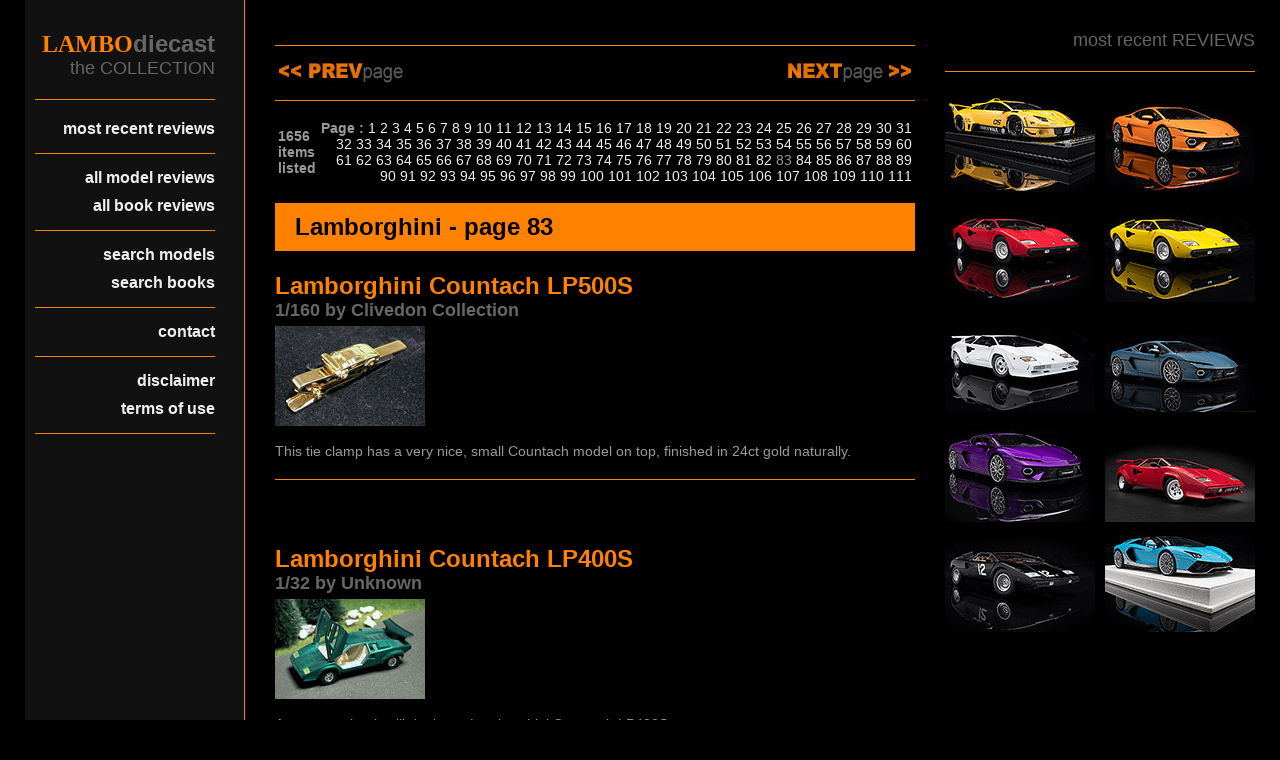

--- FILE ---
content_type: text/html; charset=UTF-8
request_url: https://lambodiecast.com/list.php?m=Lamborghini&p=83
body_size: 3347
content:
<!DOCTYPE html>
<html>
<head>
<meta charset="utf-8">
<meta name="viewport" content="width=device-width, initial-scale=1.0, maximum-scale=1.0, user-scalable=no">
<title>Lamborghini scale cars and die cast models at LamboDieCast.com</title>
<meta name="keywords" content="lamborghini, diecast, scale cars, model cars, toys, kits, collector, collecting, collection, books" />
<meta name="description" content="A massive overview of the Lamborghini scale cars that are part of our personal collection, complete with in depth review and ratings." />
<link href="css/lambodiecast.css" rel="stylesheet" type="text/css" media="all">
</head>
<body>
	<div class="topmenu">
		<a href="/" id="logo"></a>
		<nav>
			<a href="#" id="menu-icon"></a>
			<ul>
				<li><a href="/">most recent reviews</a></li>
				<li><a href="/list.php?m=Lamborghini">all model reviews</a></li>
				<li><a href="/list_books.php">all book reviews</a></li>
				<li><a href="/search.php">search models</a></li>
				<li><a href="/search_books.php">search books</a></li>
				<li><a href="/contact.php">contact</a></li>
				<li><a href="/disclaimer.php">disclaimer</a></li>
				<li><a href="/terms.php">terms of use</a></li>
			</ul>
		</nav>
	</div>
<div class="pagina">
	<div class="kolom links">
<h1 class="logo">lambo<span class="logo">diecast</span></h1>
<h2 class="logo">the COLLECTION</h1>
<p class="menu_last"><a href="/">most recent reviews</a></p>
<p class="menu"><a href="/list.php?m=Lamborghini">all model reviews</a></p>
<p class="menu_last"><a href="/list_books.php">all book reviews</a></p>
<p class="menu"><a href="/search.php">search models</a></p>
<p class="menu_last"><a href="/search_books.php">search books</a></p>
<p class="menu_last"><a href="/contact.php">contact</a></p>
<p class="menu"><a href="/disclaimer.php">disclaimer</a></p>
<p class="menu_last"><a href="/terms.php">terms of use</a></p>
	</div>
	<div class="kolom midden">
<table width=100% class="pages">
<tr><td align=left><a href="list.php?m=Lamborghini&p=82"><img src="/images/prevpage.jpg" widht=125 height=25></a></td> <td align=right><a href="list.php?m=Lamborghini&p=84"><img src="/images/nextpage.jpg" widht=125 height=25></a></td></tr> </table><br>
<table width=100%>
<tr><td><b>1656 items listed</b></td><td align=right><b>Page :</b>  <a href="list.php?m=Lamborghini&p=1">1</a>  <a href="list.php?m=Lamborghini&p=2">2</a>  <a href="list.php?m=Lamborghini&p=3">3</a>  <a href="list.php?m=Lamborghini&p=4">4</a>  <a href="list.php?m=Lamborghini&p=5">5</a>  <a href="list.php?m=Lamborghini&p=6">6</a>  <a href="list.php?m=Lamborghini&p=7">7</a>  <a href="list.php?m=Lamborghini&p=8">8</a>  <a href="list.php?m=Lamborghini&p=9">9</a>  <a href="list.php?m=Lamborghini&p=10">10</a>  <a href="list.php?m=Lamborghini&p=11">11</a>  <a href="list.php?m=Lamborghini&p=12">12</a>  <a href="list.php?m=Lamborghini&p=13">13</a>  <a href="list.php?m=Lamborghini&p=14">14</a>  <a href="list.php?m=Lamborghini&p=15">15</a>  <a href="list.php?m=Lamborghini&p=16">16</a>  <a href="list.php?m=Lamborghini&p=17">17</a>  <a href="list.php?m=Lamborghini&p=18">18</a>  <a href="list.php?m=Lamborghini&p=19">19</a>  <a href="list.php?m=Lamborghini&p=20">20</a>  <a href="list.php?m=Lamborghini&p=21">21</a>  <a href="list.php?m=Lamborghini&p=22">22</a>  <a href="list.php?m=Lamborghini&p=23">23</a>  <a href="list.php?m=Lamborghini&p=24">24</a>  <a href="list.php?m=Lamborghini&p=25">25</a>  <a href="list.php?m=Lamborghini&p=26">26</a>  <a href="list.php?m=Lamborghini&p=27">27</a>  <a href="list.php?m=Lamborghini&p=28">28</a>  <a href="list.php?m=Lamborghini&p=29">29</a>  <a href="list.php?m=Lamborghini&p=30">30</a>  <a href="list.php?m=Lamborghini&p=31">31</a>  <a href="list.php?m=Lamborghini&p=32">32</a>  <a href="list.php?m=Lamborghini&p=33">33</a>  <a href="list.php?m=Lamborghini&p=34">34</a>  <a href="list.php?m=Lamborghini&p=35">35</a>  <a href="list.php?m=Lamborghini&p=36">36</a>  <a href="list.php?m=Lamborghini&p=37">37</a>  <a href="list.php?m=Lamborghini&p=38">38</a>  <a href="list.php?m=Lamborghini&p=39">39</a>  <a href="list.php?m=Lamborghini&p=40">40</a>  <a href="list.php?m=Lamborghini&p=41">41</a>  <a href="list.php?m=Lamborghini&p=42">42</a>  <a href="list.php?m=Lamborghini&p=43">43</a>  <a href="list.php?m=Lamborghini&p=44">44</a>  <a href="list.php?m=Lamborghini&p=45">45</a>  <a href="list.php?m=Lamborghini&p=46">46</a>  <a href="list.php?m=Lamborghini&p=47">47</a>  <a href="list.php?m=Lamborghini&p=48">48</a>  <a href="list.php?m=Lamborghini&p=49">49</a>  <a href="list.php?m=Lamborghini&p=50">50</a>  <a href="list.php?m=Lamborghini&p=51">51</a>  <a href="list.php?m=Lamborghini&p=52">52</a>  <a href="list.php?m=Lamborghini&p=53">53</a>  <a href="list.php?m=Lamborghini&p=54">54</a>  <a href="list.php?m=Lamborghini&p=55">55</a>  <a href="list.php?m=Lamborghini&p=56">56</a>  <a href="list.php?m=Lamborghini&p=57">57</a>  <a href="list.php?m=Lamborghini&p=58">58</a>  <a href="list.php?m=Lamborghini&p=59">59</a>  <a href="list.php?m=Lamborghini&p=60">60</a>  <a href="list.php?m=Lamborghini&p=61">61</a>  <a href="list.php?m=Lamborghini&p=62">62</a>  <a href="list.php?m=Lamborghini&p=63">63</a>  <a href="list.php?m=Lamborghini&p=64">64</a>  <a href="list.php?m=Lamborghini&p=65">65</a>  <a href="list.php?m=Lamborghini&p=66">66</a>  <a href="list.php?m=Lamborghini&p=67">67</a>  <a href="list.php?m=Lamborghini&p=68">68</a>  <a href="list.php?m=Lamborghini&p=69">69</a>  <a href="list.php?m=Lamborghini&p=70">70</a>  <a href="list.php?m=Lamborghini&p=71">71</a>  <a href="list.php?m=Lamborghini&p=72">72</a>  <a href="list.php?m=Lamborghini&p=73">73</a>  <a href="list.php?m=Lamborghini&p=74">74</a>  <a href="list.php?m=Lamborghini&p=75">75</a>  <a href="list.php?m=Lamborghini&p=76">76</a>  <a href="list.php?m=Lamborghini&p=77">77</a>  <a href="list.php?m=Lamborghini&p=78">78</a>  <a href="list.php?m=Lamborghini&p=79">79</a>  <a href="list.php?m=Lamborghini&p=80">80</a>  <a href="list.php?m=Lamborghini&p=81">81</a>  <a href="list.php?m=Lamborghini&p=82">82</a> 83 <a href="list.php?m=Lamborghini&p=84">84</a>  <a href="list.php?m=Lamborghini&p=85">85</a>  <a href="list.php?m=Lamborghini&p=86">86</a>  <a href="list.php?m=Lamborghini&p=87">87</a>  <a href="list.php?m=Lamborghini&p=88">88</a>  <a href="list.php?m=Lamborghini&p=89">89</a>  <a href="list.php?m=Lamborghini&p=90">90</a>  <a href="list.php?m=Lamborghini&p=91">91</a>  <a href="list.php?m=Lamborghini&p=92">92</a>  <a href="list.php?m=Lamborghini&p=93">93</a>  <a href="list.php?m=Lamborghini&p=94">94</a>  <a href="list.php?m=Lamborghini&p=95">95</a>  <a href="list.php?m=Lamborghini&p=96">96</a>  <a href="list.php?m=Lamborghini&p=97">97</a>  <a href="list.php?m=Lamborghini&p=98">98</a>  <a href="list.php?m=Lamborghini&p=99">99</a>  <a href="list.php?m=Lamborghini&p=100">100</a>  <a href="list.php?m=Lamborghini&p=101">101</a>  <a href="list.php?m=Lamborghini&p=102">102</a>  <a href="list.php?m=Lamborghini&p=103">103</a>  <a href="list.php?m=Lamborghini&p=104">104</a>  <a href="list.php?m=Lamborghini&p=105">105</a>  <a href="list.php?m=Lamborghini&p=106">106</a>  <a href="list.php?m=Lamborghini&p=107">107</a>  <a href="list.php?m=Lamborghini&p=108">108</a>  <a href="list.php?m=Lamborghini&p=109">109</a>  <a href="list.php?m=Lamborghini&p=110">110</a>  <a href="list.php?m=Lamborghini&p=111">111</a> </td></tr></table>
<h1 class="reviews">Lamborghini - page 83</h1>
<h2 class="titel">Lamborghini Countach LP500S</h2>
<h2 class="scale">1/160 by Clivedon Collection</h2>
<a href="model436.html"><img class="hoofding" src="thumbs/model4361.jpg" alt="Lamborghini Countach LP500S by Clivedon Collection" title="Lamborghini Countach LP500S by Clivedon Collection" width=150 height=100 border=0/></a>
<p class="intro">This tie clamp has a very nice, small Countach model on top, finished in 24ct gold naturally.</p>
<table width=100%>
<tr><td>&nbsp;</td></tr>
<tr><td align=center>
<script type="text/javascript"><!--
google_ad_client = "pub-6379293724409607";
/* LamboDiecast 468x60, created 2/17/09 */
google_ad_slot = "5988630722";
google_ad_width = 468;
google_ad_height = 60;
//-->
</script>
<script type="text/javascript"
src="http://pagead2.googlesyndication.com/pagead/show_ads.js">
</script>
</td></tr>
<tr><td>&nbsp;</td></tr>
</table>
<h2 class="titel">Lamborghini Countach LP400S</h2>
<h2 class="scale">1/32 by Unknown</h2>
<a href="model437.html"><img class="hoofding" src="thumbs/model4371.jpg" alt="Lamborghini Countach LP400S by Unknown" title="Lamborghini Countach LP400S by Unknown" width=150 height=100 border=0/></a>
<p class="intro">A mere toy, but it still depicts a Lamborghini Countach LP400S</p>
<h2 class="titel">Lamborghini Diablo 2wd</h2>
<h2 class="scale">1/87 by Herpa</h2>
<a href="model438.html"><img class="hoofding" src="thumbs/model438h.jpg" alt="Lamborghini Diablo 2wd by Herpa" title="Lamborghini Diablo 2wd by Herpa" width=640 height=300 border=0/></a>
<p class="intro">A small model of the Lamborghini Diablo, HO scale to be exact.</p>
<h2 class="titel">Lamborghini Diablo VT</h2>
<h2 class="scale">1/10 by Kyosho</h2>
<a href="model439.html"><img class="hoofding" src="thumbs/model4391.jpg" alt="Lamborghini Diablo VT by Kyosho" title="Lamborghini Diablo VT by Kyosho" width=150 height=100 border=0/></a>
<p class="intro">A large R/C model of the famous Lamborghini Diablo, made by Kyosho.</p>
<h2 class="titel">Lamborghini Countach LP500S</h2>
<h2 class="scale">1/64 by Unknown</h2>
<a href="model440.html"><img class="hoofding" src="thumbs/model4401.jpg" alt="Lamborghini Countach LP500S by Unknown" title="Lamborghini Countach LP500S by Unknown" width=150 height=100 border=0/></a>
<p class="intro">An old toy in 1/64 depicting the Lamborghini Countach LP500S</p>
<h2 class="titel">Lamborghini Countach LP400S</h2>
<h2 class="scale">1/32 by Unknown</h2>
<a href="model441.html"><img class="hoofding" src="thumbs/model4411.jpg" alt="Lamborghini Countach LP400S by Unknown" title="Lamborghini Countach LP400S by Unknown" width=150 height=100 border=0/></a>
<p class="intro">Another toy Lamborghini Countach, this time a larger 1/32 scale model of the LP400S</p>
<h2 class="titel">Lamborghini Countach LP500S</h2>
<h2 class="scale">1/64 by Hotwheels</h2>
<a href="model442.html"><img class="hoofding" src="thumbs/model4421.jpg" alt="Lamborghini Countach LP500S by Hotwheels" title="Lamborghini Countach LP500S by Hotwheels" width=150 height=100 border=0/></a>
<p class="intro">A classic 1/64 scale Hotwheels toy of the Lamborghini Countach LP500S</p>
<h2 class="titel">Lamborghini Countach LP500S</h2>
<h2 class="scale">1/43 by Bburago</h2>
<a href="model443.html"><img class="hoofding" src="thumbs/model4431.jpg" alt="Lamborghini Countach LP500S by Bburago" title="Lamborghini Countach LP500S by Bburago" width=150 height=100 border=0/></a>
<p class="intro">The 1/43 scale models from Bburago are mere toys, but this still is a Lamborghini Countach model</p>
<h2 class="titel">Lamborghini Countach LP500S</h2>
<h2 class="scale">1/43 by Bburago</h2>
<a href="model444.html"><img class="hoofding" src="thumbs/model4441.jpg" alt="Lamborghini Countach LP500S by Bburago" title="Lamborghini Countach LP500S by Bburago" width=150 height=100 border=0/></a>
<p class="intro">This is a 1/43 version of the LeMans 76 model from Bburago on the Lamborghini Countach</p>
<h2 class="titel">Lamborghini Countach LP500S</h2>
<h2 class="scale">1/87 by Unknown</h2>
<a href="model445.html"><img class="hoofding" src="thumbs/model445h.jpg" alt="Lamborghini Countach LP500S by Unknown" title="Lamborghini Countach LP500S by Unknown" width=640 height=300 border=0/></a>
<p class="intro">Another very small Lamborghini Countach model in the usual train scale, HO or 1/87</p>
<h2 class="titel">Lamborghini Countach LP500S</h2>
<h2 class="scale">1/87 by Monogram</h2>
<a href="model446.html"><img class="hoofding" src="thumbs/model446h.jpg" alt="Lamborghini Countach LP500S by Monogram" title="Lamborghini Countach LP500S by Monogram" width=640 height=300 border=0/></a>
<p class="intro">The small HO scale is very popular among train collectors, but several Lamborghini were also made in this scale.</p>
<h2 class="titel">Lamborghini Countach Quattrovalvole</h2>
<h2 class="scale">1/24 by Majorette</h2>
<a href="model447.html"><img class="hoofding" src="thumbs/model4471.jpg" alt="Lamborghini Countach Quattrovalvole by Majorette" title="Lamborghini Countach Quattrovalvole by Majorette" width=150 height=100 border=0/></a>
<p class="intro">A nice 1/24 scale replica of the Lamborghini Countach Quattrovalvole ... note the wide side skirts</p>
<h2 class="titel">Lamborghini Countach LP500S</h2>
<h2 class="scale">1/64 by Unknown</h2>
<a href="model448.html"><img class="hoofding" src="thumbs/model4481.jpg" alt="Lamborghini Countach LP500S by Unknown" title="Lamborghini Countach LP500S by Unknown" width=150 height=100 border=0/></a>
<p class="intro">This model actually has a pull-back motor and the lights come on.</p>
<h2 class="titel">Lamborghini Countach LP500S</h2>
<h2 class="scale">1/64 by Matchbox</h2>
<a href="model449.html"><img class="hoofding" src="thumbs/model4491.jpg" alt="Lamborghini Countach LP500S by Matchbox" title="Lamborghini Countach LP500S by Matchbox" width=150 height=100 border=0/></a>
<p class="intro">Matchbox did also make the Lamborghini Countach LP500S as a toy.</p>
<h2 class="titel">Lamborghini Countach LP400S</h2>
<h2 class="scale">1/64 by Tomica</h2>
<a href="model450.html"><img class="hoofding" src="thumbs/model4501.jpg" alt="Lamborghini Countach LP400S by Tomica" title="Lamborghini Countach LP400S by Tomica" width=150 height=100 border=0/></a>
<p class="intro">A very nice model of the early Lamborghini Countach LP400S</p>
<table width=100%>
<tr><td><b>1656 items listed</b></td><td align=right><b>Page :</b>  <a href="list.php?m=Lamborghini&p=1">1</a>  <a href="list.php?m=Lamborghini&p=2">2</a>  <a href="list.php?m=Lamborghini&p=3">3</a>  <a href="list.php?m=Lamborghini&p=4">4</a>  <a href="list.php?m=Lamborghini&p=5">5</a>  <a href="list.php?m=Lamborghini&p=6">6</a>  <a href="list.php?m=Lamborghini&p=7">7</a>  <a href="list.php?m=Lamborghini&p=8">8</a>  <a href="list.php?m=Lamborghini&p=9">9</a>  <a href="list.php?m=Lamborghini&p=10">10</a>  <a href="list.php?m=Lamborghini&p=11">11</a>  <a href="list.php?m=Lamborghini&p=12">12</a>  <a href="list.php?m=Lamborghini&p=13">13</a>  <a href="list.php?m=Lamborghini&p=14">14</a>  <a href="list.php?m=Lamborghini&p=15">15</a>  <a href="list.php?m=Lamborghini&p=16">16</a>  <a href="list.php?m=Lamborghini&p=17">17</a>  <a href="list.php?m=Lamborghini&p=18">18</a>  <a href="list.php?m=Lamborghini&p=19">19</a>  <a href="list.php?m=Lamborghini&p=20">20</a>  <a href="list.php?m=Lamborghini&p=21">21</a>  <a href="list.php?m=Lamborghini&p=22">22</a>  <a href="list.php?m=Lamborghini&p=23">23</a>  <a href="list.php?m=Lamborghini&p=24">24</a>  <a href="list.php?m=Lamborghini&p=25">25</a>  <a href="list.php?m=Lamborghini&p=26">26</a>  <a href="list.php?m=Lamborghini&p=27">27</a>  <a href="list.php?m=Lamborghini&p=28">28</a>  <a href="list.php?m=Lamborghini&p=29">29</a>  <a href="list.php?m=Lamborghini&p=30">30</a>  <a href="list.php?m=Lamborghini&p=31">31</a>  <a href="list.php?m=Lamborghini&p=32">32</a>  <a href="list.php?m=Lamborghini&p=33">33</a>  <a href="list.php?m=Lamborghini&p=34">34</a>  <a href="list.php?m=Lamborghini&p=35">35</a>  <a href="list.php?m=Lamborghini&p=36">36</a>  <a href="list.php?m=Lamborghini&p=37">37</a>  <a href="list.php?m=Lamborghini&p=38">38</a>  <a href="list.php?m=Lamborghini&p=39">39</a>  <a href="list.php?m=Lamborghini&p=40">40</a>  <a href="list.php?m=Lamborghini&p=41">41</a>  <a href="list.php?m=Lamborghini&p=42">42</a>  <a href="list.php?m=Lamborghini&p=43">43</a>  <a href="list.php?m=Lamborghini&p=44">44</a>  <a href="list.php?m=Lamborghini&p=45">45</a>  <a href="list.php?m=Lamborghini&p=46">46</a>  <a href="list.php?m=Lamborghini&p=47">47</a>  <a href="list.php?m=Lamborghini&p=48">48</a>  <a href="list.php?m=Lamborghini&p=49">49</a>  <a href="list.php?m=Lamborghini&p=50">50</a>  <a href="list.php?m=Lamborghini&p=51">51</a>  <a href="list.php?m=Lamborghini&p=52">52</a>  <a href="list.php?m=Lamborghini&p=53">53</a>  <a href="list.php?m=Lamborghini&p=54">54</a>  <a href="list.php?m=Lamborghini&p=55">55</a>  <a href="list.php?m=Lamborghini&p=56">56</a>  <a href="list.php?m=Lamborghini&p=57">57</a>  <a href="list.php?m=Lamborghini&p=58">58</a>  <a href="list.php?m=Lamborghini&p=59">59</a>  <a href="list.php?m=Lamborghini&p=60">60</a>  <a href="list.php?m=Lamborghini&p=61">61</a>  <a href="list.php?m=Lamborghini&p=62">62</a>  <a href="list.php?m=Lamborghini&p=63">63</a>  <a href="list.php?m=Lamborghini&p=64">64</a>  <a href="list.php?m=Lamborghini&p=65">65</a>  <a href="list.php?m=Lamborghini&p=66">66</a>  <a href="list.php?m=Lamborghini&p=67">67</a>  <a href="list.php?m=Lamborghini&p=68">68</a>  <a href="list.php?m=Lamborghini&p=69">69</a>  <a href="list.php?m=Lamborghini&p=70">70</a>  <a href="list.php?m=Lamborghini&p=71">71</a>  <a href="list.php?m=Lamborghini&p=72">72</a>  <a href="list.php?m=Lamborghini&p=73">73</a>  <a href="list.php?m=Lamborghini&p=74">74</a>  <a href="list.php?m=Lamborghini&p=75">75</a>  <a href="list.php?m=Lamborghini&p=76">76</a>  <a href="list.php?m=Lamborghini&p=77">77</a>  <a href="list.php?m=Lamborghini&p=78">78</a>  <a href="list.php?m=Lamborghini&p=79">79</a>  <a href="list.php?m=Lamborghini&p=80">80</a>  <a href="list.php?m=Lamborghini&p=81">81</a>  <a href="list.php?m=Lamborghini&p=82">82</a> 83 <a href="list.php?m=Lamborghini&p=84">84</a>  <a href="list.php?m=Lamborghini&p=85">85</a>  <a href="list.php?m=Lamborghini&p=86">86</a>  <a href="list.php?m=Lamborghini&p=87">87</a>  <a href="list.php?m=Lamborghini&p=88">88</a>  <a href="list.php?m=Lamborghini&p=89">89</a>  <a href="list.php?m=Lamborghini&p=90">90</a>  <a href="list.php?m=Lamborghini&p=91">91</a>  <a href="list.php?m=Lamborghini&p=92">92</a>  <a href="list.php?m=Lamborghini&p=93">93</a>  <a href="list.php?m=Lamborghini&p=94">94</a>  <a href="list.php?m=Lamborghini&p=95">95</a>  <a href="list.php?m=Lamborghini&p=96">96</a>  <a href="list.php?m=Lamborghini&p=97">97</a>  <a href="list.php?m=Lamborghini&p=98">98</a>  <a href="list.php?m=Lamborghini&p=99">99</a>  <a href="list.php?m=Lamborghini&p=100">100</a>  <a href="list.php?m=Lamborghini&p=101">101</a>  <a href="list.php?m=Lamborghini&p=102">102</a>  <a href="list.php?m=Lamborghini&p=103">103</a>  <a href="list.php?m=Lamborghini&p=104">104</a>  <a href="list.php?m=Lamborghini&p=105">105</a>  <a href="list.php?m=Lamborghini&p=106">106</a>  <a href="list.php?m=Lamborghini&p=107">107</a>  <a href="list.php?m=Lamborghini&p=108">108</a>  <a href="list.php?m=Lamborghini&p=109">109</a>  <a href="list.php?m=Lamborghini&p=110">110</a>  <a href="list.php?m=Lamborghini&p=111">111</a> </table><br>
<table width=100% class="pages">
<tr><td align=left><a href="list.php?m=Lamborghini&p=82"><img src="/images/prevpage.jpg" widht=125 height=25></a></td> <td align=right><a href="list.php?m=Lamborghini&p=84"><img src="/images/nextpage.jpg" widht=125 height=25></a></td></tr> </table><br>
<table width=100%>
<tr><td>&nbsp;</td></tr>
<tr><td align=center>
<script type="text/javascript"><!--
google_ad_client = "pub-6379293724409607";
/* LamboDiecast 468x60, created 2/17/09 */
google_ad_slot = "5988630722";
google_ad_width = 468;
google_ad_height = 60;
//-->
</script>
<script type="text/javascript"
src="http://pagead2.googlesyndication.com/pagead/show_ads.js">
</script>
</td></tr>
<tr><td>&nbsp;</td></tr>
</table>
	</div>
	<div class="kolom rechts">
<h2 class="logo">most recent REVIEWS</h2>
<a href="model1669.html"><img class="thumb1" src="thumbs/model16691.jpg" alt="Lamborghini Murcielago LB-Works GT EVO by VIP Scale Models" title="Lamborghini Murcielago LB-Works GT EVO by VIP Scale Models" width=150 height=100 border=0/></a>
<a href="model1675.html"><img class="thumb2" src="thumbs/model16751.jpg" alt="Lamborghini Temerario  by Bburago" title="Lamborghini Temerario  by Bburago" width=150 height=100 border=0/></a>
<a href="model1672.html"><img class="thumb1" src="thumbs/model16721.jpg" alt="Lamborghini Countach LP400 by Kyosho" title="Lamborghini Countach LP400 by Kyosho" width=150 height=100 border=0/></a>
<a href="model1673.html"><img class="thumb2" src="thumbs/model16731.jpg" alt="Lamborghini Countach LP400 by Kyosho" title="Lamborghini Countach LP400 by Kyosho" width=150 height=100 border=0/></a>
<a href="model1671.html"><img class="thumb1" src="thumbs/model16711.jpg" alt="Lamborghini Countach LP400S by Kyosho" title="Lamborghini Countach LP400S by Kyosho" width=150 height=100 border=0/></a>
<a href="model1660.html"><img class="thumb2" src="thumbs/model16601.jpg" alt="Lamborghini Temerario  by Bburago" title="Lamborghini Temerario  by Bburago" width=150 height=100 border=0/></a>
<a href="model1661.html"><img class="thumb1" src="thumbs/model16611.jpg" alt="Lamborghini Temerario  by Bburago" title="Lamborghini Temerario  by Bburago" width=150 height=100 border=0/></a>
<a href="model1629.html"><img class="thumb2" src="thumbs/model16291.jpg" alt="Lamborghini Countach Quattrovalvole by KK-Scale" title="Lamborghini Countach Quattrovalvole by KK-Scale" width=150 height=100 border=0/></a>
<a href="model1650.html"><img class="thumb1" src="thumbs/model16501.jpg" alt="Lamborghini Countach LP400 by Kyosho" title="Lamborghini Countach LP400 by Kyosho" width=150 height=100 border=0/></a>
<a href="model1587.html"><img class="thumb2" src="thumbs/model15871.jpg" alt="Lamborghini Aventador Ultimae Roadster by Eidolon" title="Lamborghini Aventador Ultimae Roadster by Eidolon" width=150 height=100 border=0/></a>
<div style="clear: both;">&nbsp;</div>
	</div>
<div style="clear: both;">&nbsp;</div>
<div class="bottom">
<p class="footer">LAMBOdiecast.com is not associated with the Automobili Lamborghini Holding SpA, LAMBOdiecast is a non-commercial site, none of these scale cars are for sale.
The Lamborghini name, all model names and the Raging Bull logo are registered trademarks of Automobili Lamborghini SpA, all other names mentioned on this site are registered trademarks of their respective owners and are used for review purpose only.</p>
<p class="copyright">Copyright &copy; 2025 LAMBOdiecast.com. All Rights Reserved. Designed by <a href="http://www.disegno-s.be/" target="_blank">Disegno-S</a></p>
<br><a href="#top"><img src="/images/to_top.jpg" width=640 height=30 border=0 alt="To top" title="To top"></a><br>
</div>
</div>
</body>
</html>


--- FILE ---
content_type: text/css
request_url: https://lambodiecast.com/css/lambodiecast.css
body_size: 1297
content:
body {
	font: normal 14px Arial, Verdana, sans-serif;
	color: #eeeeee;
	background-color: #000000;
	margin: 0px;
	padding: 0px;
}
* {
    box-sizing: border-box;
}
a {
	text-decoration: none;
	color: #eeeeee;
}
a:hover {
	text-decoration: none;
	color: #ff8100;
}
a:active {
	text-decoration: none;
	color: #ff0000;
}
table.pages {
	border-top: solid 1px #ff8100;
	border-bottom: solid 1px #ff8100;
	margin-top: 15px;
	padding-top: 10px;
	padding-bottom: 10px;
}
#beeld {
	max-width: 100%;
	height: auto;
}
h4.titel {
	font: Bold 14px Arial, Verdana, sans-serif;
	padding: 0px;
	padding-top: 15px;
	padding-bottom: 5px;
	margin: 0px;
	color: #ff8100;
}
h3.titel {
	font: Bold 18px Arial, Verdana, sans-serif;
	padding: 0px;
	padding-top: 5px;
	padding-bottom: 15px;
	margin: 0px;
	color: #ff8100;
}
h2.titel {
	font: Bold 24px Arial, Verdana, sans-serif;
	padding: 0px;
	padding-top: 5px;
	margin: 0px;
	color: #ff8100;
}
h2.scale{
	font: Bold 18px Arial, Verdana, sans-serif;
	padding: 0px;
	padding-bottom: 5px;
	margin: 0px;
	color: #666666;
}
h2.logo
{
	font-family: Arial, Verdana;
	font-size: 18px;
	font-weight: normal;
	color: #666666;
	padding: 0px;
	padding-bottom: 20px;
	margin: 0px;
	margin-bottom: 20px;
	border-bottom: solid 1px #ff8100;
}
h1.reviews{
	font: Bold 24px Arial Black, Arial Bold, Verdana, sans-serif;
	color: #000000;
	width: 100%;
	background-color: #ff8100;
	padding: 10px;
	padding-left: 20px;
}
h1.logo
{
	font-family: Arial Black, Arial Bold, Verdana;
	font-size: 24px;
	text-transform: uppercase;
	padding: 0px;
	margin: 0px;
	color: #ff8100;
}
span.logo
{
	font-family: Arial, Verdana;
	font-size: 24px;
	font-weight: bold;
	color: #666666;
	text-transform: lowercase;
	padding: 0px;
	margin: 0px;
}
td {
	color: #999999;
}
p {
	text-align: justify;
	color: #999999;
}
p.tekst{
	font: Normal 14px Arial, Verdana, sans-serif;
	padding: 0px;
	margin: 0px;
	color: #eeeeee;
}
p.copyright{
	font: italic 12px Arial, Verdana, sans-serif;
	padding: 0px;
	margin: 0px;
	color: #666666;
	text-align: right;
}
p.titel{
	font: Normal 16px Arial, Verdana, sans-serif;
	padding-top: 0px;
	margin: 0px;
	color: #eeeeee;
}
p.intro {
	border-bottom: solid 1px #ff8100;
	padding-bottom: 20px;
}
p.books {
	padding-bottom: 20px;
}
div.intro {
	border-top: solid 1px #ff8100;
	border-bottom: solid 1px #ff8100;
	margin-top: 15px;
	padding-bottom: 20px;
}
div.intro2 {
	border-bottom: solid 1px #ff8100;
	margin-top: 0px;
	padding-bottom: 20px;
}
p.ad_tekst {
	float: left;
	padding-right: 15px;
	background-color:#000;
}
div.bottom {
	width: 640px;
	margin-left: 250px;
	padding-bottom: 20px;
}
p.footer {
	border-top: solid 1px #ff8100;
	font: Normal 12px Arial, Verdana, sans-serif;
	padding: 0px;
	padding-top: 20px;
	padding-bottom: 10px;
	margin: 0px;
	color: #666666;
	text-align: left;
}
img.thumb1 {
	float: left;
	padding: 0px;
	margin-right: 5px;
	margin-bottom: 10px;
}
img.thumb2 {
	float: right;
	padding: 0px;
	margin-left: 5px;
	margin-bottom: 10px;
}
.menu{
	font: Bold 16px Arial, Verdana, sans-serif;
	padding-bottom: 10px;
	margin: 0px;
	text-align: right;
	color: #eeeeee;
}
.menu_last{
	font: Bold 16px Arial, Verdana, sans-serif;
	padding-bottom: 15px;
	margin: 0px;
	margin-bottom: 15px;
	text-align: right;
	color: #eeeeee;
	border-bottom: solid 1px #ff8100;
}
.pagina {
	width: 1230px;
	margin: 0 auto;
}
.pagina:after {
    content: "";
    display: table;
    clear: both;
}
.kolom {
    float: left;
    padding: 10px;
}
.links {
	width: 220px;
	height: 100%;
	padding-top: 30px;
	padding-right: 29px;
	background-color: #111111;
	text-align: right;
	position: fixed;
	border-right: solid 1px #ff8100;
}
.midden {
	width:690px;
	margin-left: 220px;
	padding-top: 30px;
	padding-left: 30px;
	padding-right: 20px;
	background-color: #000000;
}
.rechts {
	width: 320px;
	margin: 0px;
	padding-top: 30px;
	padding-right: 0px;
	background-color: #000000;
	text-align: right;
}
.topmenu {
	display: none;
}
.datum {
	width: 25%;
	padding: 15px;
	margin-top: 10px;
	margin-bottom: 0px;
	float: left;
	border-right: 1px solid #ff8100;
	font-weight: bold;
	font-size: 13px;
	color: #ff8100;
}
.meta {
	width: 75%;
	padding-left: 15px;
	padding-top: 5px;
	float: right;
	margin-bottom: 0px;
	font: Normal 12px Arial, Verdana, sans-serif;
	color: #666666;
}
.topmenu {
	display: none;
}
#logo{
	display: none;
}
#menu-icon {
	display: none;
}
@media screen and (max-width: 1250px){
.rechts {
	clear: both;
	width:690px;
	margin-left: 220px;
}
img.thumb2 {
	float: left;
	padding: 0px;
	margin-right: 10px;
	margin-bottom: 10px;
}
}
@media screen and (max-width: 910px){
	.links {display: none;}
nav {
	float: right;
	padding: 20px;	
	
}
a:hover#menu-icon {
	background-color: #111;
	border-radius: 4px 4px 0 0;
}
ul {
	list-style: none;
}
li {
	display: inline-block;
	float: left;
	padding: 10px
}
.topmenu {
	background: #111;
	width: 100%;
	height: 76px;
	position: absolute;
	top: 0;
	left: 0;
	border-bottom: 1px solid #ff9900;
	z-index: 100;
	display: block;
}
#logo{
	margin: 20px;
	float: left;
	width: 200px;
	height: 45px;
	background: url(../images/logo.png) no-repeat center;
	display: block;
}
	#menu-icon {
	width: 40px;
	height: 40px;
	background: #ff8100 url(../images/menu-icon.png) center;
		display:inline-block;
	}
	nav ul, nav:active ul { 
		display: none;
		position: absolute;
		padding: 10px;
		background: #111;
		border: 1px solid #ff8100;
		right: 20px;
		top: 60px;
		width: 220px;
		border-radius: 4px 0 4px 4px;
	}
	nav li {
		text-align: right;
		width: 100%;
		padding: 10px 0;
		margin: 0;
	}
	nav:hover ul {
		display: block;
	}
	.pagina {
		width: 690px;
		margin: 0 auto;
		margin-top: 60px;
	}
	.midden {
		width:660px;
		padding-left: 10px;
		padding-right: 10px;
		margin-left: 0px;
	}
	div.bottom {
		width:660px;
		padding-left: 10px;
		padding-right: 10px;
		margin-left: 0px;
	}
	.rechts {
		clear: both;
		width: 660px;
		padding-left: 10px;
		padding-right: 10px;
		margin: 0px;
	}
}
@media screen and (max-width: 690px){
	.links {display: none;}
	.topmenu {display: block;}
	.pagina {
		width: 100%;
		margin: 0 auto;
		margin-top: 60px;
	}
	.midden {
		width:100%;
		padding-left: 10px;
		padding-right: 10px;
		margin-left: 0px;
	}
	div.bottom {
		width:100%;
		padding-left: 10px;
		padding-right: 10px;
		margin-left: 0px;
	}
.rechts {
	clear: both;
	width: 320px;
	margin: 10px;
	padding: 0px;
	padding-top: 30px;
	padding-right: 0px;
	background-color: #000000;
	text-align: right;
}
img.thumb2 {
	float: right;
	padding: 0px;
	margin-left: 5px;
	margin-bottom: 10px;
}
img {
	max-width: 100%;
	height: auto;
}
}
